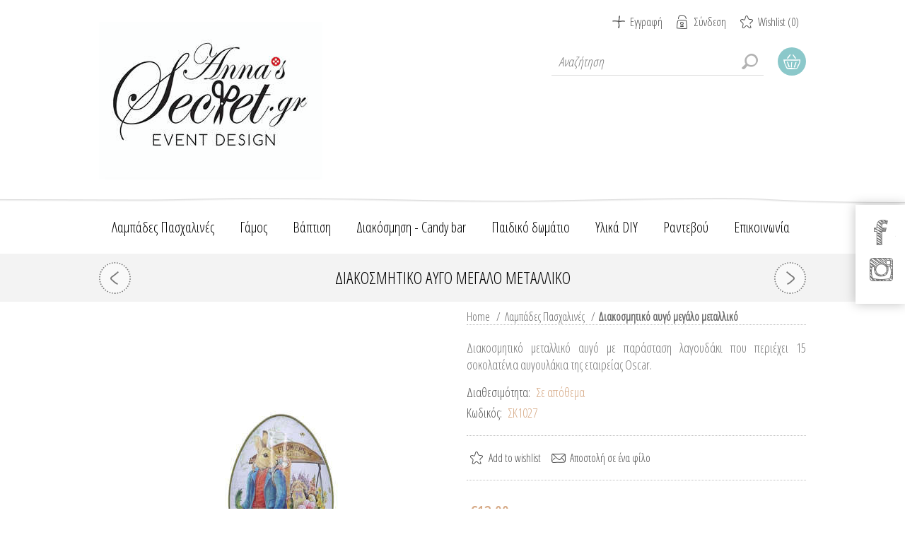

--- FILE ---
content_type: text/html; charset=utf-8
request_url: https://www.annassecret.gr/NopAjaxCart/GetAjaxCartButtonsAjax
body_size: 536
content:


        <div class="ajax-cart-button-wrapper qty-enabled" data-productid="10255" data-isproductpage="true">
                <input type="button" id="add-to-cart-button-10255" value="&#x3A0;&#x3C1;&#x3BF;&#x3C3;&#x3B8;&#x3AE;&#x3BA;&#x3B7; &#x3C3;&#x3C4;&#x3BF; &#x3BA;&#x3B1;&#x3BB;&#x3AC;&#x3B8;&#x3B9;" class="button-1 add-to-cart-button nopAjaxCartProductVariantAddToCartButton" data-productid="10255" />
                      

        </div>


--- FILE ---
content_type: text/css
request_url: https://www.annassecret.gr/Plugins/SevenSpikes.Nop.Plugins.InstantSearch/Themes/ArtFactory/Content/InstantSearch.css
body_size: 4092
content:
/*
* Copyright 2014 Seven Spikes Ltd. All rights reserved. (http://www.nop-templates.com)
* http://www.nop-templates.com/t/licensinginfo
*/


/*=====================================================
    
    MAIN CSS / SMALLER MOBILE DEVICES

=====================================================*/

@media all and (min-width: 240px) {

    input.search-box-text {
        -webkit-transition: none !important;
        -moz-transition: none !important;
        -o-transition: none !important;
        transition: none !important;
    }
	input.instant-search-busy {
        background: #fff url('../../../images/ajax-loader-small.gif') no-repeat 217px center !important;
        
    }
	input.narrow.instant-search-busy {
        background-position: 177px center !important;
    }

/* WITH CATEGORY */

    input.search-box-text.narrow {
	    width: 200px !important;
    }
    span.search-box-text,
    .search-box select {
        float: left;
    }
    .search-box select {
        width: 52px;
        height: 30px;
        border-right: 0;
        border-top: 0;
        border-color: #ddd;
    }
        .search-box select ~ .search-box-button {
            margin-left: 0;
        }

/* AUTOCOMPLETE */

    .instantSearch {
        width: 270px !important;
        height: auto !important;
    }
        .instantSearch.resize {
            width: 252px !important;
        }
    .instantSearch .k-list-container {
        position: static !important;
        width: 100% !important;
        background: #fff;
        box-shadow: 0 2px 3px rgba(0,0,0,0.2);
    }
    .instantSearch .k-list {
        height: 100%;
    }
    .instantSearch .k-item {
        border-top: 1px dashed #e6e6e6;
        cursor: pointer;
    }
    .instantSearch .k-item:first-child {
        border-top: none;
    }
    .instant-search-item {
        overflow: hidden;
        padding: 10px;
    }
    .instant-search-item .img-block {
	    position: relative;
	    float: left;
	    overflow: hidden;
	    width: 70px;
	    background-color: #fff;
	    text-align: center;
    }
        .instant-search-item .img-block:before {
            content: " ";
            display: block;
            padding-top: 100%;
        }
    .instant-search-item .img-block img {
	    position: absolute;
	    top: 0;
	    right: 0;
	    bottom: 0;
	    left: 0;
	    max-width: 100%;
	    margin: auto;
    }
    .instant-search-item .detail {
	    min-height: 42px;
        margin-left: 90px;
        line-height: normal !important;
    }
    .instant-search-item .detail .title {
	    margin-bottom: 5px;
	    font-size: 16px;
        text-transform: uppercase;
        color: #555;
    }
    .instant-search-item .detail .price {
	    font-size: 16px;
        font-weight: bold;
	    color: #d6a985;
    }
    .instant-search-item .detail .sku{
	    margin: 0 0 5px;
	    font-size: 16px;
        color: #555;
    }
	.k-item.k-state-hover .instant-search-item,
	.k-item.k-state-focused .instant-search-item  {
        background: #f9f9f9;
    }
    .k-item.k-state-hover .instant-search-item .img-block, 
    .k-item.k-state-focused .instant-search-item .img-block {
	    border-color: #ddd;
    }

}

@media all and (min-width: 481px) {

    input.instant-search-busy {
        background: #fff url('../../../images/ajax-loader-small.gif') no-repeat 247px center !important;
    }
    .search-box select {
        width: 90px;
    }

    .instantSearch {
        width: 300px !important;
    }
    .instantSearch.resize {
        width: 290px !important;
    }

}


@media all and (min-width: 1025px) {

    input.instant-search-busy {
        background: #fff url('../../../images/ajax-loader-small.gif') no-repeat 237px center !important;
    }
    input.narrow.instant-search-busy {
        background-position: 217px center !important;
    }
    input.search-box-text.narrow {
        width: 240px !important;
    }
    .search-box select {
        width: 120px;
        height: 40px;
    }

    .instantSearch.resize {
        width: 360px !important;
    }

}